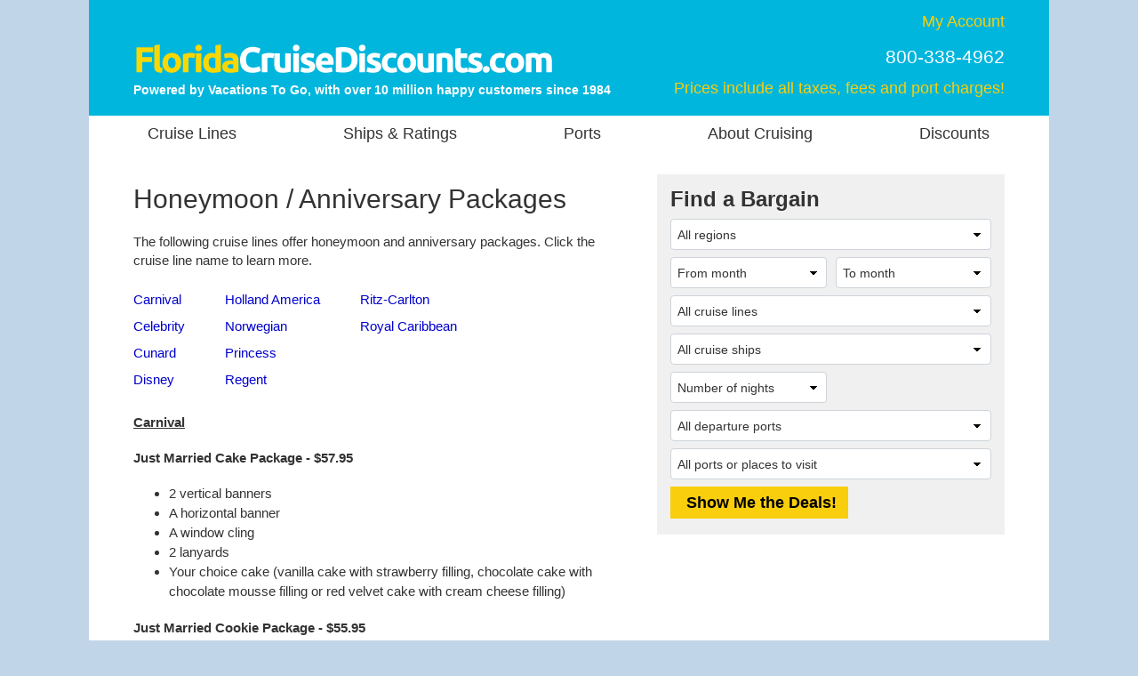

--- FILE ---
content_type: text/html;charset=UTF-8
request_url: https://www.floridacruisediscounts.com/cruise_info/honeymoon_packages.cfm
body_size: 13307
content:
<!-- Copyright (c) 2026 by VacationsToGo.com. All rights reserved. -->
<!DOCTYPE html>
<html lang="en">
<head>
<title>Florida Cruises: Honeymoon / Anniversary Packages</title>
<meta name="Description" content="Find helpful information about Florida cruises.">
<meta charset="utf-8">
<meta http-equiv="X-UA-Compatible" content="IE=edge">
<meta name="viewport" content="width=1080">
<meta name="format-detection" content="telephone=no"/>
<link rel="stylesheet" href="/lib/bootstrap/4.3.1/css/bootstrap.min.css">
<link rel="stylesheet" href="/lib/glyphicons/2.1/css/glyphicons.css">
<style type="text/css">
@media print {
  a[href]:after {
    content: none!important;
  }
}

html {
  width: 100%;
  height: 100%;
}

body {
  width: 100%;
  height: 100%;
  margin: 0px;
  padding: 0px;
  text-align: center;
  background-color: #c1d5e8;
  font-family: "Helvetica Neue", Roboto, Helvetica, Arial, sans-serif;
  font-size: 15px;
  color: #333!important;
}

img {
  border: 0px;
}


/* BEGIN: Match this to Bootstrap's anchor color! */
.anchor-color {
  color: MediumBlue;
}
/* END: Match this to Bootstrap's anchor color! */

a:link { color: MediumBlue; text-decoration: none; }
a:hover { color: MediumBlue; text-decoration: underline; }
a:visited { color: MediumBlue; text-decoration: none; }
a:visited:hover { color: MediumBlue; text-decoration: underline; }


.btn-vtg {
  border: 0px;
  line-height: 1em;
  font-weight: bold;
  font-size: 18px;
  padding-top: 0.5em;
  padding-right: 1em;
  padding-bottom: 0.5em;
  padding-left: 1em;
  border-radius: 0px;
}

.btn-vtg-yellow {
  color: #000;
  background-color: #f9ce0c;
}

.btn-vtg-red {
  color: #fff;
  background-color: #cc0000;
}

.btn-vtg-red:hover,
.btn-vtg-red:focus,
.btn-vtg-red:visited:hover {
  color: #fff!important;
  text-decoration: none;
}

.btn-vtg-green {
  color: #fff;
  background-color: #129D4A;
}

.btn-vtg-blue {
  color: #fff;
  background-color: #00adef;
}

.btn-vtg-green:hover,
.btn-vtg-green:focus,
.btn-vtg-green:visited:hover,
a.btn-vtg-green {
  color: #fff!important;
  text-decoration: none;
}

.btn-vtg-blue:hover,
.btn-vtg-blue:focus,
.btn-vtg-blue:visited:hover,
a.btn-vtg-blue {
  color: #fff!important;
  text-decoration: none;
}

.btn-vtg-orange {
  color: #fff;
  background-color: #fe8800;
}

.btn-vtg-orange:hover,
.btn-vtg-orange:focus,
.btn-vtg-orange:visited:hover {
  color: #fff!important;
  text-decoration: none;
}


.announcement {
  margin-top: 2em;
  margin-bottom: 2em;
}

a[href^="tel"]{
  color: inherit;
  text-decoration: none;
}

.inline-block,
.inline-column {
  display: inline-block;
  vertical-align: top;
}

.inline-block.column {
  text-align: left;
  line-height: 2em;
  white-space: nowrap;
}

.separation {
  margin-right: 3em;
}

form label {
  margin-bottom: 0em;
}

.label {
  white-space:nowrap;
}

.one-place {
  white-space: nowrap;
}


#carouselContainer { width: 400px; }
#slideshowCarousel { margin: 0.5em auto; }
.tab-pane { padding-top: 2em; }

form .paragraph-margin {
  margin-bottom: 1.25em!important;
}


/* ------------------------------------------------------------------ */
/* ----------------- BEGIN: Body-related containers ----------------- */

#bodyContainerBackground {
  width: 1080px;
  height: 100%;
  margin: 0px auto;
  position: relative;
  background-color: #e0e0e0;
}

#bodyContainer {
  width: inherit;
  position: absolute;
  top: 0px;
  left: 0px;
  margin: 0px;
  padding: 0px;
  background-color: #fff;
}

.body-section-container {
  width: 100%;
  clear: left;
  margin: 0px;
  padding: 0px;
}

#siteHeader {
  height: 130px;
  font-family: "Helvetica Neue", Roboto, Helvetica, Arial, sans-serif;
}

#siteMenu {
  width: 100%;
  height: 50px;
  padding-left: 6px;
  font-family: "Helvetica Neue", Roboto, Helvetica, Arial, sans-serif;
  font-size: 18px;
}

#siteFooter {
  padding-top: 30px;
  padding-bottom: 10px;
  background-color: #e0e0e0;
}

.body-content {
  text-align: left;
  padding: 16px 50px 36px 50px;
}

/* ------------------ END: Body-related containers ------------------ */
/* ------------------------------------------------------------------ */


/* ------------------------------------------------------------------ */
/* ------------------------- BEGIN: Header -------------------------- */

#siteHeader .left-block {
  position: relative;
  float: left;
  height: 100%;
  width: 500px;
  text-align: left;
  padding: 10px 10px 10px 50px;
  color: #fff;
  line-height: 1.428;
}

/* just resize logo for a site and don't touch .logo-cust! */

#siteHeader .left-block .logo-cust {
  position: absolute;
  bottom: 19px;
}

#siteHeader .right-block {
  position: relative;
  float: right;
  height: 100%;
  width: 450px;
  text-align: right;
  padding: 10px 50px 10px 10px;
  color: #fff;
}

#siteHeader .right-block .top-half {
  width: 100%;
  padding-top: 2px;
  font-size: 18px;
  line-height: 1.428;
  white-space: nowrap;
}

#siteHeader .right-block .top-half a:link { color: #f9ce0c; text-decoration: none; }
#siteHeader .right-block .top-half a:hover { color: #f9ce0c; text-decoration: underline; }
#siteHeader .right-block .top-half a:visited { color: #f9ce0c; text-decoration: none; }
#siteHeader .right-block .top-half a:visited:hover { color: #f9ce0c; text-decoration: underline; }

#siteHeader .right-block .top-half span {
  display: inline-block;
}

#siteHeader .powered-by-vtg {
  font-size: 14px;
  font-weight: bold;
  white-space: nowrap;
}

#siteHeader .right-block .pipe {
  font-size: 15px;
  font-weight: bold;
  padding-bottom: 2px;
  margin-left: 0.25em;
  margin-right: 0.25em;
}

#siteHeader .right-block .bottom-half {
  width: 100%;
  position: absolute;
  padding: 0px;
  right: 50px;
  bottom: 18px;
}

#siteHeader .right-block .phone-middle {
  font-size: 21px;
  line-height: 1.428;
  white-space: nowrap;
  padding-top: 12px!important;
}

#siteHeader .right-block .phone-top {
  font-size: 18px;
  white-space: nowrap;
  line-height: 1em;
}

#siteHeader .right-block .prices-include {
  color: #f9ce0c;
}

#siteHeader a[href^="tel"]{
  color: white!important;
  text-decoration: none;
}

#siteHeader .right-block .office-closed {
  font-size: 18px;
  line-height: 1em;
  padding-top: 12px!important;
}

#siteHeader .right-block .office-closed span {
  color: #fff!important;
}

/* -------------------------- END: Header --------------------------- */
/* ------------------------------------------------------------------ */


/* ------------------------------------------------------------------ */
/* ------------- BEGIN: Alternative to bootstrap-select ------------- */

select:-moz-focusring { 
  color: transparent!important;
  text-shadow: 0 0 0 #000!important;
}

select:focus::-ms-value {
  background-color: #cefdce!important;
}

.custom-select {
  /* START arrow in the select */
  background-image:
    linear-gradient(45deg, transparent 50%, black 60%),
    linear-gradient(135deg, black 40%, transparent 50%) !important;
  background-position:
    calc(100% - 15px) 15px,
    calc(100% - 10px) 15px,
    100% 0;
  background-size:
    5px 5px,
    5px 5px;
  background-repeat: no-repeat;
  -webkit-appearance: none;
  -moz-appearance: none;
  /* END arrow in the select */

  cursor: pointer; /* does not have pointer by default */
  color: #333; /* font color should NOT be black */
  padding-left: 7px;

  /* START size changes */
  font-size: 14px!important;
  line-height: 1.2em;
  /* END size changes */ 
}

/* red arrow on an invalid form field */
.custom-select.is-invalid {
  /* START arrow in the select */
  background-image:
    linear-gradient(45deg, transparent 50%, red 60%),
    linear-gradient(135deg, red 40%, transparent 50%) !important;
  background-position:
    calc(100% - 15px) 15px,
    calc(100% - 10px) 15px,
    100% 0;
  background-size:
    5px 5px,
    5px 5px;
  background-repeat: no-repeat;
  -webkit-appearance: none;
  -moz-appearance: none;
  /* END arrow in the select */
}

.custom-select:focus {
  color: #333;
  outline:0;
}

.custom-select option {
  color: #333;
}
.custom-select option:hover {
  background-color: #0066CB;
}

/* green highlight when something is selected, occupancy is different since default is 2 */
select[data-chosen]:not([data-chosen='0']):not([name='occ']) {
  color: #212529;
  background-color: #cefdce!important;
  border-color: #ced4da;
}
select[name='occ']:not([data-chosen='2']) {
  color: #212529;
  background-color: #cefdce!important;
  border-color: #ced4da;
}
select option:not([data-chosen='0']) {
  color: #000;
  background-color: #fff!important;
  border-color: #ced4da;
}

/* -------------- End: Alternative to bootstrap-select -------------- */
/* ------------------------------------------------------------------ */


/* ------------------------------------------------------------------ */
/* -------------------------- Begin: FAB  --------------------------- */

#fabBoxContainer {
  text-align: left;
  padding: 10px 1em;
  font-family: "Helvetica Neue", Roboto, Helvetica, Arial, sans-serif;
  background-color: #F0F0F0;
}

#fabTitle {
  color: #333;
  font-size: 24px;
  font-weight: bold;
  padding-top: -2 px;
  padding-left: 0px;
}

#fabMsgRegionID, #fabMsgMisc {
  display: none;
  color: red;
}

#fabShowMeTheDeals {
  width: 200px;
}

#fabCount { 
  display: none;
}

#fabMsgCount { 
  color: forestgreen;
  margin-right: 1em;
}

#fabMsgDepartures {
   margin-bottom: 6px;
}

/* Override the Bootstrap bottom margin */

#fabForm .form-group {
  margin-bottom: 8px;
}

/* This overrides
<option>
color */

#fabForm .dropdown-menu.open li a {
  color: #333;
}


#tabContainer .active >
a {
  color: #333!important;
}
#tabContainer .active >
a:hover {
  color: #333!important;
}

/* ---------------------------- END: FAB ---------------------------- */
/* ------------------------------------------------------------------ */


/* ------------------------------------------------------------------ */
/* -------------------------- BEGIN: Menu --------------------------- */

#siteMenu nav  {
  height: 40px;
  background-color: white;
  border: 0px;
  color: #333!important;
  font-family: Arial, Helvetica, sans-serif!important;
  font-size: 18px!important;
  padding: 0px;
}

#siteNav {
  height: inherit;
  line-height: 40px;
}

#siteNav li a {
  padding: 10px 15px;
}

#siteNav {
  width: 100%;
}

#siteMenu nav li a:hover {
  background-color: #e0e0e0;
  text-decoration: none;
}

#siteMenu a[href="#"] {
  cursor: default;
}

#siteMenu .dropdown-toggle {
  white-space: normal;
}

#siteMenu .dropdown-toggle:after {
  display: none;
}

#siteMenu .navbar-default .navbar-nav>li>a {
  color: #333;
}

#siteNav ul {
  position: absolute;
  white-space: nowrap;
  z-index: -1;
}

#siteNav >
li {
  margin-left: 10px;
  margin-right: 6px;
}

/* --------------------------- END: Menu ---------------------------- */
/* ------------------------------------------------------------------ */
/* ------------ BEGIN: Override Bootstrap's NAV settings ------------ */

.navbar-nav >
li, .navbar-nav {
  float: left!important;
}

nav li.dropdown:hover,
.dropdown.open {
  background-color: #dfdfdf;
}

nav li.dropdown .dropdown-menu {
  border-top: 0px;
  margin-top: 0px;
}

nav li.dropdown:hover .dropdown-menu {
  display: block;
  box-shadow: none;
  padding: 5px 0px 5px 0px!important;
  z-index: 1!important;
  border-top-left-radius: 0px;
}

nav .dropdown-menu,
nav .dropdown-menu >
li {
  background-color: #dfdfdf;
  font-size: 14px!important;
  line-height: 1.428!important;
}

nav .dropdown-menu >
li {
  padding: 0px!important;
}

nav .dropdown-menu >
li >
a {
  text-align: left!important;
  padding-top: 0.47em!important;
  padding-bottom: 0.47em!important;
  color: #333;
  width: 100%;
  display: block;
}

nav .dropdown-menu >
li >
a:hover {
  background-color: #333!important;
  color: white;
  width: 100%;
}

.bootstrap-select>.dropdown-toggle{
  color: #333;
}

.bootstrap-select>.dropdown-toggle::after {
    display: inline-block!important;
    margin-left: .255em!important;
    vertical-align: .255em!important;
    content: ""!important;
    border-top: .3em solid!important;
    border-right: .3em solid transparent!important;
    border-bottom: 0!important;
    border-left: .3em solid transparent!important;
}

/* ------------ END: Override Bootstrap's NAV settings ------------ */
/* ---------------------------------------------------------------- */


/* ------------------------------------------------------------------ */
/* ------------------------- BEGIN: Footer -------------------------- */
#siteFooter .callback {
  font-size:21px;
  font-weight: bold;
  margin-bottom:6px;
}

#siteFooter .office-hours {
  font-size: 15px;
  margin-bottom:6px;
}

#siteFooter .link-section {
  margin-top: 30px;
  font-size: 13px;
}

#siteFooter .separate {
  margin-right: 100px;
}

#siteFooter .copyright {
  margin-top: 2em;
  font-size: 12px;
}

#siteFooter .phone-footer {
 color: #FF0000;
}

#siteFooter a[href^="tel"]{
  color: #FF0000!important;
  text-decoration: none;
}

#siteFooter .link-section a:link { color: #333; text-decoration: none; }
#siteFooter .link-section a:hover { color: MediumBlue; text-decoration: underline; }
#siteFooter .link-section a:visited  { color: #333; text-decoration: none; }
#siteFooter .link-section a:hover { color: MediumBlue; text-decoration: underline; }

/* -------------------------- END: Footer --------------------------- */
/* ------------------------------------------------------------------ */


/* ------------------------------------------------------------------ */
/* -------------------------- BEGIN: Call Back ---------------------- */

.has-error {
  color: #B22222!important;  
}

#comment_msg,#fd_msg,#fd2_msg,#fd3_msg {
  color:#B22222;
}

/* ----------this is the same as myprofile.cfm lines per Troy-- */
#callback_hr {
  margin-top: 2em;
  margin-bottom: 1em;
  background-size: 4px;
  border-top: 4px solid #eee;
  border-color: #eee;
}

/* -------------------------- END: Call Back ----------------------- */
/* ----------------------------------------------------------------- */

/* ----------------------------------------------------------------- */
/* ----- BEGIN: classes for CMS to make it look like BootStrap ----- */

.vtg-thead-dark {
  color: #fff;
  background-color: #666;
}

/* ----------------------------------------------------------------- */
/* ------ END: classes for CMS to make it look like BootStrap ------ */

/* ------------------------------------------------------------------ */
/* ------------ BEGIN: Override Bootstrap's CSS settings ------------ */

h1 {
  color: #333;
  font-size: 30px;
  font-weight: normal;
  margin-top: 10px;
}

h2 {
  color: #333;
  font-size: 26px;
  font-weight: bold;
}

h3 {
  color: #333;
  font-size: 20px;
  font-weight: bold;
}

h4 {
  color: #333;
  font-size: 16px;
  font-weight: bold;
}

p {
  margin-top: 1.25em!important;
  margin-bottom: 1.25em!important;
  line-height: 1.428!important;
}

hr {
  margin-top: 0.25em;
  margin-bottom: 0.25em;
  line-height: 1.428;
  height: 1px;
}

button.btn-vtg-info {
  padding-left: 0px!important;
  padding-right: 0px!important;
}

.carousel-control {
  outline: 0;
  opacity: .9;
}

.carousel-control .glyphicon-chevron-left:before{  
  font-size: 40px;  
}

.carousel-control .glyphicon-chevron-right:before{  
  font-size: 40px;  
}

input.form-control {
  color: #333;
  font-size: 1em;
  padding: auto 0.75em;
  line-height: 1.2em;
}

.btn-link { color: MediumBlue; text-decoration: none; }
.btn-link:focus { color: MediumBlue; text-decoration: none; }
.btn-link:hover { color: MediumBlue; text-decoration: underline; }
.btn-link:visited { color: MediumBlue; text-decoration: none; }
.btn-link:visited:hover { color: MediumBlue; text-decoration: underline; }

/* above changes carousel's lef and right arrow so... */
a.carousel-control {
  color: white;
}

/* -------------- END: Override Bootstrap's settings -------------- */
/* ---------------------------------------------------------------- */


/* ------------------------------------------------------------------ */
/* ------------------------- BEGIN: Popover ------------------------- */

.popover {
  font-family: "Helvetica Neue", Roboto, Helvetica, Arial, sans-serif;
}

/* -------------------------- END: Popover -------------------------- */
/* ------------------------------------------------------------------ */

/* ------------------------------------------------------------------ */
/* ---------------------- BEGIN: Daily Special ---------------------- */

.daily-special-container {
  background-color: #fff;
  background-position: right bottom;
  background-repeat: no-repeat;
  height: 143px;
  width: 100%;
}

.daily-special-container table {
  margin-top: 50px;
}

.daily-special-container table tbody td {
  line-height: 1.428;
}

/* default Daily Special button to red */
.daily-special-container a[role="button"] {
  color: #fff;
  background-color: #ff0000;
}

.daily-special-container a[role="button"]:hover,
.daily-special-container a[role="button"]:focus,
.daily-special-container a[role="button"]:visited:hover {
  color: #fff!important;
  text-decoration: none;
}

.daily-special-banner {
  font-size: 28px;
  font-weight: bold;
  color: #022660;
}

/* ---------------------- BEGIN: Daily Special ---------------------- */
/* ------------------------------------------------------------------ */
@media screen and (max-width: 1079px) {
  .whole {
    width:1024px;
  }
  .home-whole {
    margin-left:22px;
    margin-right:22px;
  }
  a.MenuItemLink {
    font-size:14px;
  }
  a.MenuItemLinkOn {
    font-size:14px;
  }
  a.MenuItemLink {
    padding-left:0px;
  }
  a.MenuItemLinkOn {
    padding-left:0px;
  }
  #topnavlinks {
    width: 977px;
    margin-left:-53px;
  }
}
</style>
<style type="text/css">
#siteHeader {
  background-color: #00B6DD;
}

/* spacing b/t menus */
#siteNav >
li {
  margin-left: 45px;
  margin-right: 45px;
}

/* spacing footer links */
#siteFooter .separate {
  margin-right: 70px;
}

/* cruise line menu */
#siteNav >
li:first-child:hover >
ul { 
  min-width: 440px;
}

/* cruise line menu */
#siteNav >
li:first-child:hover >
ul li:nth-child(odd){
	float:left;
	width:50%;
}

/* cruise line menu */
#siteNav >
li:first-child:hover >
ul li:nth-child(even){
	float:right;
	width:50%;
}

/* about cruising */
#siteNav >
li:nth-last-child(2):hover >
ul { 
  min-width: 220px;
}

/* discount menu */
#siteNav >
li:last-child:hover >
ul { 
  min-width: 129px;
}

.daily-special-banner {
  color: #006d7f;
}

.daily-special-container {
  background-image: url(/images/dailyspecial/floridac-background.png);
}

/* orange */
.daily-special-container a[role="button"] {
  color: #fff;
  background-color: #fe8800;
}

.daily-special-container a[role="button"]:hover,
.daily-special-container a[role="button"]:focus,
.daily-special-container a[role="button"]:visited:hover {
  color: #fff!important;
  text-decoration: none;
}


.top-buffer { margin-top:20px; }

.tr_content {
	line-height: 25px;
}

[id^='extra_'] img {
	padding-top:10px;
	padding-bottom:10px;
}
</style>
<link rel="preconnect" href="https://assets.vacationstogo.com" crossorigin="" />
<link rel="preconnect" href="https://www.googleadservices.com" crossorigin="" />
<link rel="preconnect" href="https://google.com" crossorigin="" />
<link rel="preconnect" href="https://www.google.com" crossorigin="" />
<link rel="preconnect" href="https://bid.g.doubleclick.net" crossorigin="" />
<link rel="preconnect" href="https://googleads.g.doubleclick.net" crossorigin="" />
<script src="/lib/jquery/3.3.1/jquery.min.js"></script>
</head>
<body>
<div id="bodyContainerBackground">
<div id="bodyContainer">
<div id="siteHeader" class="body-section-container">
<span class="left-block">
<div class="logo-cust">
<a href="/">
<img src="/images/logo/floridac.png" alt="Florida Cruises" border="0">
</a>
<br/>
<span class="powered-by-vtg">Powered by Vacations To Go, with over 10 million happy customers since 1984</span>
</div>
</span>
<span class="right-block">
<div class="top-half">
<a href="/myprofile.cfm">My Account</a>
<br >
<span class="phone-middle">800-338-4962</span><br/>
<span class="prices-include" style="font-size: 18px; line-height: 1em; padding-top: 12px!important;">
Prices include all taxes, fees and port charges!
</span>
</div>
</span>
</div>
<div id="siteMenu" class="body-section-container">
<nav class="navbar navbar-expand-lg navbar-expand navbar-default">
<ul class="nav navbar-nav" id="siteNav">
<li class="dropdown" >
<a href="#" 
                      class="dropdown-toggle" 
                       
                      role="button">
Cruise Lines
</a>
<ul class="dropdown-menu" style=" width:100%;">
<li style="padding:0.5em;">
<a href="/cruise_lines/american_cruise_lines.cfm">
American Cruise Lines
</a>
</li>
<li style="padding:0.5em;">
<a href="/cruise_lines/norwegian_cruise_line.cfm">
Norwegian Cruise Line
</a>
</li>
<li style="padding:0.5em;">
<a href="/cruise_lines/azamara_cruises.cfm">
Azamara
</a>
</li>
<li style="padding:0.5em;">
<a href="/cruise_lines/oceania_cruises.cfm">
Oceania Cruises
</a>
</li>
<li style="padding:0.5em;">
<a href="/cruise_lines/carnival_cruises.cfm">
Carnival Cruise Line
</a>
</li>
<li style="padding:0.5em;">
<a href="/cruise_lines/princess_cruises.cfm">
Princess Cruises
</a>
</li>
<li style="padding:0.5em;">
<a href="/cruise_lines/celebrity_cruises.cfm">
Celebrity Cruises
</a>
</li>
<li style="padding:0.5em;">
<a href="/cruise_lines/regent_cruises.cfm">
Regent Seven Seas Cruises
</a>
</li>
<li style="padding:0.5em;">
<a href="/cruise_lines/crystal_cruises.cfm">
Crystal Cruises
</a>
</li>
<li style="padding:0.5em;">
<a href="/cruise_lines/ritz_carlton_yacht_collection.cfm">
Ritz-Carlton Yacht Collection
</a>
</li>
<li style="padding:0.5em;">
<a href="/cruise_lines/cunard_cruises.cfm">
Cunard Line
</a>
</li>
<li style="padding:0.5em;">
<a href="/cruise_lines/royal_caribbean_cruises.cfm">
Royal Caribbean International
</a>
</li>
<li style="padding:0.5em;">
<a href="/cruise_lines/disney_cruise_line.cfm">
Disney Cruise Line
</a>
</li>
<li style="padding:0.5em;">
<a href="/cruise_lines/seabourn_cruises.cfm">
Seabourn
</a>
</li>
<li style="padding:0.5em;">
<a href="/cruise_lines/emerald_cruises.cfm">
Emerald Cruises & Tours
</a>
</li>
<li style="padding:0.5em;">
<a href="/cruise_lines/seadream_yacht_club.cfm">
SeaDream Yacht Club
</a>
</li>
<li style="padding:0.5em;">
<a href="/cruise_lines/explora_journeys.cfm">
Explora Journeys
</a>
</li>
<li style="padding:0.5em;">
<a href="/cruise_lines/silversea_cruises.cfm">
Silversea Cruises
</a>
</li>
<li style="padding:0.5em;">
<a href="/cruise_lines/holland_america_cruises.cfm">
Holland America Line
</a>
</li>
<li style="padding:0.5em;">
<a href="/cruise_lines/viking_cruises.cfm">
Viking
</a>
</li>
<li style="padding:0.5em;">
<a href="/cruise_lines/margaritaville_at_sea.cfm">
Margaritaville at Sea
</a>
</li>
<li style="padding:0.5em;">
<a href="/cruise_lines/virgin_voyages.cfm">
Virgin Voyages
</a>
</li>
<li style="padding:0.5em;">
<a href="/cruise_lines/msc_cruises.cfm">
MSC Cruises
</a>
</li>
<li style="padding:0.5em;">
<a href="/cruise_lines.cfm">
<b>See all cruise lines</b>
</a>
</li>
</ul>
</li>
<li >
<a href="/cruise_ships.cfm">
Ships &amp; Ratings
</a>
</li>
<li >
<a href="/cruise_port/florida_ports.cfm">
Ports
</a>
</li>
<li class="dropdown" >
<a href="#" 
                      class="dropdown-toggle" 
                       
                      role="button">
About Cruising
</a>
<ul class="dropdown-menu" style=" width:100%;">
<li style="padding:0.5em;">
<a href="/cruise_info/age_requirements.cfm">
Age Requirements
</a>
</li>
<li style="padding:0.5em;">
<a href="/cruise_info/airline_reservations.cfm">
Air Reservations
</a>
</li>
<li style="padding:0.5em;">
<a href="/testimonials.cfm">
Cruise Line Testimonials
</a>
</li>
<li style="padding:0.5em;">
<a href="/cruise_info/meet_our_customers.cfm">
Customers Love Us
</a>
</li>
<li style="padding:0.5em;">
<a href="/cruise_info/cruise_dining.cfm">
Dining
</a>
</li>
<li style="padding:0.5em;">
<a href="/cruise_info/directions.cfm">
Directions to Cruise Terminals
</a>
</li>
<li style="padding:0.5em;">
<a href="/cruise_info/cruise_dress_code.cfm">
Dress Codes
</a>
</li>
<li style="padding:0.5em;">
<a href="/family_cruises.cfm">
Family Cruises
</a>
</li>
<li style="padding:0.5em;">
<a href="/cruise_info/first_time_cruisers.cfm">
First-Time Cruisers
</a>
</li>
<li style="padding:0.5em;">
<a href="/group_cruises.cfm">
Group Cruises
</a>
</li>
<li style="padding:0.5em;">
<a href="/cruise_info/honeymoon_packages.cfm">
Honeymoon & Anniversary
</a>
</li>
<li style="padding:0.5em;">
<a href="/cruise_info/passport_requirements.cfm">
Passports
</a>
</li>
<li style="padding:0.5em;">
<a href="/cruise_info/cruise_payments_and_refunds.cfm">
Payments & Refunds
</a>
</li>
<li style="padding:0.5em;">
<a href="/smoking_policies.cfm">
Smoking Policies
</a>
</li>
<li style="padding:0.5em;">
<a href="/cruise_info/tipping_on_a_cruise.cfm">
Tipping on a Cruise
</a>
</li>
<li style="padding:0.5em;">
<a href="/cruise_info/cruise_insurance.cfm">
Travel Insurance
</a>
</li>
<li style="padding:0.5em;">
<a href="/cruise_info/packing_for_a_cruise.cfm">
What to Pack
</a>
</li>
</ul>
</li>
<li class="dropdown" >
<a href="#" 
                      class="dropdown-toggle" 
                       
                      role="button">
Discounts
</a>
<ul class="dropdown-menu" style=" width:100%;">
<li style="padding:0.5em;">
<a href="/ticker.cfm?r=0&jpw=101">
Age 55+
</a>
</li>
<li style="padding:0.5em;">
<a href="/ticker.cfm?r=0&jpw=115">
EMTs
</a>
</li>
<li style="padding:0.5em;">
<a href="/ticker.cfm?r=0&jpw=113">
Firefighters
</a>
</li>
<li style="padding:0.5em;">
<a href="/interline_rates_search.cfm">
Interline
</a>
</li>
<li style="padding:0.5em;">
<a href="/military_discounts_search.cfm">
Military
</a>
</li>
<li style="padding:0.5em;">
<a href="/ticker.cfm?r=0&jpw=102">
Past Guests
</a>
</li>
<li style="padding:0.5em;">
<a href="/ticker.cfm?r=0&jpw=114">
Police
</a>
</li>
<li style="padding:0.5em;">
<a href="/ticker.cfm?r=0&jpw=107">
Singles
</a>
</li>
<li style="padding:0.5em;">
<a href="/ticker.cfm?r=0&jpw=110">
Teacher
</a>
</li>
</ul>
</li>
</ul>
</nav>
</div>



  

  <div class="body-section-container body-content">
    <div class="row">

      <div class="col-7">
        
        <h1>
	Honeymoon / Anniversary Packages</h1>
<p>
	The following cruise lines offer honeymoon and anniversary packages. Click the cruise line name to learn more.</p>
<span class="inline-block column separation"><a href="#Carnival">Carnival</a><br/><a href="#Celebrity">Celebrity</a><br/><a href="#Cunard">Cunard</a><br/><a href="#Disney">Disney</a><br/></span><span class="inline-block column separation"><a href="#Holland America">Holland America</a><br/><a href="#Norwegian">Norwegian</a><br/><a href="#Princess">Princess</a><br/><a href="#Regent">Regent</a><br/></span><span class="inline-block column"><a href="#Ritz-Carlton">Ritz-Carlton</a><br/><a href="#Royal Caribbean">Royal Caribbean</a><br/></span>

      <a name="Carnival"></a>

      <div>
       
        <br/>
        <b><u>Carnival</u></b>
      <p>
	<b>Just Married Cake Package - $57.95</b></p>
<ul>
	<li>
		2 vertical banners</li>
	<li>
		A horizontal banner</li>
	<li>
		A window cling</li>
	<li>
		2 lanyards</li>
	<li>
		Your choice cake (vanilla cake with strawberry filling, chocolate cake with chocolate mousse filling or red velvet cake with cream cheese filling)</li>
</ul>
<p>
	<b>Just Married Cookie Package - $55.95</b></p>
<ul>
	<li>
		2 vertical banners</li>
	<li>
		A horizontal banner</li>
	<li>
		A window cling</li>
	<li>
		2 lanyards</li>
	<li>
		Your choice of 4 cookies</li>
</ul>
<p>
	<b>Happy Anniversary Wine Package - $81.95</b></p>
<ul>
	<li>
		Two Carnival etched wine glasses</li>
	<li>
		One bottle of house red or white wine</li>
</ul>
<p>
	<b>Happy Anniversary Champagne Package - $65.95</b></p>
<ul>
	<li>
		Two Carnival etched champagne flutes</li>
	<li>
		One bottle of champagne</li>
</ul>

      </div>

      

      <a name="Celebrity"></a>

      <div>
       
        <br/>
        <b><u>Celebrity</u></b>
      <p>
	<span style="font-weight: bold;">The Classic Package - $99</span></p>
<ul>
	<li>
		Bottle of La Crema Pinot Noir</li>
	<li>
		12 Chocolate-dipped strawberries for the couple</li>
</ul>
<p>
	<span style="font-weight: bold;">The Premium Package - $349</span></p>
<ul>
	<li>
		A mimosa breakfast in bed for two</li>
	<li>
		An exquisite dining experience in one of the specialty dining rooms</li>
	<li>
		A personalized cake (choose from 5 different cakes)</li>
	<li>
		12 Chocolate-dipped strawberries for the couple</li>
	<li>
		Bottle of Dom Perignon Champagne</li>
</ul>
<p>
	* Packages not available on Galapagos sailings.</p>

      </div>

      

      <a name="Cunard"></a>

      <div>
       
        <br/>
        <b><u>Cunard</u></b>
      <p>
	<span style="font-weight: bold;">Celebration Package - $415</span></p>
<ul>
	<li>
		Bottle of Laurent Perrier Cuvee Brut NV Champagne</li>
	<li>
		An arrangement of fresh flowers</li>
	<li>
		Box of Pink Marc de Champagne truffles</li>
	<li>
		Pair of luxurious Cunard bathrobes and slippers (yours to keep)</li>
	<li>
		Breakfast in bed for two with half-bottle of Laurent Perrier Cuvee NV champagne</li>
	<li>
		Formal portrait photograph (8x8 or 6x10)</li>
</ul>
<p>
	<span style="font-weight: bold;">Luxury Celebration Package - $550</span></p>
<ul>
	<li>
		Bottle of Laurent Perrier Cuvee Brut NV Champagne</li>
	<li>
		An arrangement of fresh flowers</li>
	<li>
		Box of Pink Marc de Champagne truffles</li>
	<li>
		Dinner for two at Steakhouse at the Verandah (Sir Sameul&#39;s Steakhouse &amp; Grill or Aji Wa on Queen Anne)</li>
	<li>
		Pair of luxurious Cunard bathrobes and slippers (yours to keep)</li>
	<li>
		Breakfast in bed for two with half-bottle of Laurent Perrier Cuvee NV champagne</li>
	<li>
		Formal portrait photograph (8x8 or 6x10)</li>
	<li>
		Pair of souvenir champagne glasses</li>
</ul>
      </div>

      

      <a name="Disney"></a>

      <div>
       
        <br/>
        <b><u>Disney</u></b>
      <p>
	<b>Luxury at Sea for Two Romance Package - $140</b></p>
<ul>
	<li>
		Two Disney Cruise Line&reg; robes</li>
	<li>
		A bottle of savory Bottega Spumante*</li>
	<li>
		Decadent chocolate delights</li>
	<li>
		A beautiful red rose</li>
</ul>
*Alcohol will only be delivered if an adult 21 years of age or older with photo ID is present to sign for the delivery. For ships departing from a Texas port, alcohol will only be delivered once the ship is at sea. An 18% service charge will be automatically added to all beverage purchases.<br />
<br />
<p>
	<b>Luxury at Sea for Two Romance Package (Non-Alcoholic) - $125</b></p>
<ul>
	<li>
		Two Disney Cruise Line&reg; robes</li>
	<li>
		A bottle of flavorful sparkling cider</li>
	<li>
		Decadent chocolate delights</li>
	<li>
		A beautiful red rose</li>
</ul>
      </div>

      

      <a name="Holland America"></a>

      <div>
       
        <br/>
        <b><u>Holland America</u></b>
      <p>
	<span style="font-weight: bold;">Couples Packages</span><br />
	<span style="font-weight: bold;">Happy Anniversary* - $42.95</span></p>
<ul>
	<li>
		Flowers</li>
	<li>
		Balloons</li>
	<li>
		$15 photo credit to commemorate the special event</li>
</ul>
<p>
	<span style="font-weight: bold;">&quot;Just for Us&quot;* - $609.81</span></p>
<ul>
	<li>
		A dozen roses</li>
	<li>
		A bottle of sparkling wine</li>
	<li>
		2 bathrobes</li>
	<li>
		One afternoon tea in your stateroom</li>
	<li>
		Dessert and champagne served one evening in your stateroom</li>
	<li>
		Guaranteed table for two in the dining room</li>
	<li>
		Two 25 minute aromatherapy massages</li>
	<li>
		Dinner for two at the Pinnacle Grill, and a 6x9 or 5x7 photo to commemorate the special event.</li>
</ul>
<p>
	<span style="font-weight: bold;">Let&#39;s Celebrate!* - $257.60</span></p>
<ul>
	<li>
		Flowers</li>
	<li>
		1 bottle of sparkling wine</li>
	<li>
		Dinner for two at the Pinnacle Grill, and a 6x9 or 5x7 photo to commemorate the special event.</li>
</ul>
<p>
	*Flowers and some packages may not be available to order within 3 days of sailing.&nbsp;</p>

      </div>

      

      <a name="Norwegian"></a>

      <div>
       
        <br/>
        <b><u>Norwegian</u></b>
      <p>
	<strong>Honeymoon / Anniversary Package - $179 per stateroom</strong></p>
<ul>
	<li>
		Sparkling wine and strawberries in your stateroom on embarkation day</li>
	<li>
		Canap&eacute;s delivered to your stateroom one evening</li>
	<li>
		Classic dozen red roses</li>
	<li>
		A keepsake photograph</li>
	<li>
		Romantic dinner for two in Le Bistro</li>
</ul>
<p>
	<strong>Deluxe Honeymoon / Anniversary Package - $299 per stateroom</strong></p>
<ul>
	<li>
		Sparkling wine and chocolate-covered strawberries in your stateroom on embarkation day</li>
	<li>
		Canap&eacute;s delivered to your stateroom one evening</li>
	<li>
		Classic dozen red roses</li>
	<li>
		A keepsake photograph</li>
	<li>
		Romantic dinner for two in Le Bistro</li>
	<li>
		Breakfast in bed on one day of your choice</li>
	<li>
		Two 25-minute Mandara Spa&reg; half-body Swedish Massages</li>
</ul>
<p>
	<strong>Romance Package - $169 per stateroom</strong></p>
<ul>
	<li>
		Sparkling wine and chocolate-covered strawberries in your stateroom on embarkation day</li>
	<li>
		Canap&eacute;s delivered to your stateroom one evening</li>
	<li>
		Classic dozen red roses</li>
	<li>
		A keepsake photograph</li>
	<li>
		Romantic Dinner for two in La Cucina</li>
	<li>
		Tea service in your stateroom on the afternoon of your choice</li>
</ul>
<p>
	<strong>Deluxe Romance Package - $299 per stateroom</strong></p>
<ul>
	<li>
		Sparkling wine and chocolate-covered strawberries in your stateroom on embarkation day</li>
	<li>
		Canap&eacute;s delivered to your stateroom one evening</li>
	<li>
		Classic dozen red roses</li>
	<li>
		Two 25-minute Mandara Spa&reg; half-body Swedish Massages</li>
	<li>
		Tea service in your stateroom on the afternoon of your choice</li>
	<li>
		Breakfast in bed on one day of your choice</li>
	<li>
		A beautiful keepsake formal portrait</li>
	<li>
		Romantic dinner for two in Le Bistro</li>
</ul>
<p>
	<strong>Ultimate Romance Package - $429 per stateroom</strong></p>
<ul>
	<li>
		Sparkling wine and chocolate-covered strawberries in your stateroom upon embarkation</li>
	<li>
		Canap&eacute;s delivered to your stateroom one evening</li>
	<li>
		Classic Dozen Red Roses</li>
	<li>
		Breakfast in bed on two days of your choice</li>
	<li>
		Romantic dinner for two in Cagney&rsquo;s with a complimentary bottle of red or white wine</li>
	<li>
		Two 25-minute half-body Swedish Massages</li>
	<li>
		Tea service in your stateroom on the afternoon of your choice</li>
	<li>
		Romantic dinner for two in Bistro with a complimentary bottle of red or white wine</li>
</ul>
<p>
	Two 8x10 Professional Portraits&nbsp;</p>

      </div>

      

      <a name="Princess"></a>

      <div>
       
        <br/>
        <b><u>Princess</u></b>
      <p>
	<b>Honeymoon Package - $359 per couple</b><br />
	This package includes:</p>
<ul>
	<li>
		Bottle of Dom Perignon champagne</li>
	<li>
		Chocolate-dipped strawberries</li>
	<li>
		(2) Princess cruises premium champagne glasses</li>
	<li>
		Couple&#39;s day pass to the Thermal Suite</li>
	<li>
		Deluxe balcony breafast for two</li>
</ul>
<p>
	<b>Upgraded Honeymoon Package- $599 per couple</b></p>
<p>
	This package includes:</p>
<ul>
	<li>
		Bottle of Dom Perignon champagne</li>
	<li>
		Chocolate-dipped strawberries</li>
	<li>
		(2) Princess cruises premium champagne glasses</li>
	<li>
		Couple&#39;s day pass to the Thermal Suite</li>
	<li>
		Deluxe balcony breafast for two</li>
	<li>
		Couple&#39;s massage in the Lotus Spa</li>
</ul>
      </div>

      

      <a name="Regent"></a>

      <div>
       
        <br/>
        <b><u>Regent</u></b>
      <p>
	<span style="font-weight: bold;">Honeymoon Package - $500</span></p>
<ul>
	<li>
		Congratulations letter from the Captain</li>
	<li>
		Veuve Clicquot champagne with caviar and condiments</li>
	<li>
		In-suite canap&eacute;s (served every afternoon)</li>
	<li>
		One 8&quot; x 10&quot; photograph</li>
	<li>
		Upgraded flower arrangement</li>
	<li>
		Miniature wedding cake</li>
	<li>
		Box of Leonidas chocolates</li>
</ul>
<p>
	<span style="font-weight: bold;">Anniversary Package - $250</span></p>
<ul>
	<li>
		Congratulations letter from the Captain</li>
	<li>
		Rose petal turndown service</li>
	<li>
		Veuve Clicquot champagne</li>
	<li>
		One 8&quot; x 10&quot; photograph</li>
	<li>
		Anniversary cake</li>
	<li>
		Box of Leonidas chocolates&nbsp;</li>
</ul>

      </div>

      

      <a name="Ritz-Carlton"></a>

      <div>
       
        <br/>
        <b><u>Ritz-Carlton</u></b>
      <p>
<strong>Honeymoon / Anniversary Celebration - $950 per couple</strong><br />
Package includes:<br />
<ul>
	<li>
		Congratulations letter from the captain</li>
	<li>
		Chilled bottle of Moet &amp; Chandon</li>
	<li>
		Grand Vintage in-suite upon arrival</li>
	<li>
		In-suite champagne breakfast for two</li>
	<li>
		Floral bouquet</li>
	<li>
		Turndown amenities each evening</li>
	<li>
		Couples massage at The Ritz-Carlton Sa onboard</li>
	<li>
		Choice of Epicurean Experience from The Shore Collection</li>
</ul>

      </div>

      

      <a name="Royal Caribbean"></a>

      <div>
       
        <br/>
        <b><u>Royal Caribbean</u></b>
      <p>
	<strong>Luxury Anniversary Package - $179.99 USD</strong><br />
	Celebrate your love with an unforgettable selection of special amenities to mark the occasion! This package includes</p>
<ul>
	<li>
		A Magnetic Door Sign</li>
	<li>
		A Mirror Cling</li>
	<li>
		Wire Photo Cable with Clips</li>
	<li>
		2 Hanging Ceiling Decorations</li>
	<li>
		1 5x7 Photo Frame</li>
	<li>
		A Bottle of Moet &amp; Chandon Champagne</li>
	<li>
		A Plate of 9 Chocolate Covered Strawberries</li>
</ul>
<p>
	<strong>Romance Package - $44.99 USD</strong><br />
	This package includes:</p>
<ul>
	<li>
		A Bottle of Your Choice of Sparkling Wine</li>
	<li>
		A Plate of Chocolate-Dipped Strawberries</li>
</ul>
<p>
	<strong>Anniversary Stateroom Decor - $59.99 USD</strong><br />
	Cherish every year together with the perfect decorations to mark the occasion! This package includes:</p>
<ul>
	<li>
		1 Magnetic Door Sign</li>
	<li>
		1 Mirror Cling</li>
	<li>
		1 Wire Photo Cable with Clips</li>
	<li>
		2 Hanging Ceiling Decorations</li>
	<li>
		1 Photo Frame</li>
</ul>
<p>
	<strong>Just Married Stateroom Decor - $59.99 USD</strong><br />
	Make your honeymoon celebration even more special with romantic stateroom decor! This package includes:</p>
<ul>
	<li>
		1 Magnetic Door Sign</li>
	<li>
		1 Mirror Cling</li>
	<li>
		1 Wire Photo Cable with Clips</li>
	<li>
		2 Hanging Ceiling Decorations</li>
	<li>
		1 Photo Frame</li>
</ul>

      </div>

      
      </div>  


      <div class="col-5">
        
        <div id="fabBoxContainer">
<form id="fabForm" action="/ticker.cfm" method="GET" class="form-horizontal" style="padding-bottom:0px;">
<div class="form-group" style="margin-bottom:4px;">
<div id="fabTitle" class="col-12">
Find a Bargain
</div>
</div>
<div class="form-row" id="fabRegionDiv">
<div class="col-12 form-group">
<select name="r" 
              id="RegionID" 
              class="form-control custom-select"  ><option value="0" selected>All regions</option></select>
<div id="fabMsgRegionID">
Please choose a vacation type.
</div>
</div>
</div>
<div class="form-row">
<div class="col-6 form-group">
<select name="sm" 
            id="SMonth" 
            class="form-control custom-select"  ><option value="0" selected>From month</option></select>
</div>
<div class="col-6 form-group">
<select name="tm" 
            id="TMonth" 
            class="form-control custom-select"  ><option value="0" selected>To month</option></select>
</div>
</div>
<div class="form-row">
<div class="col-12 form-group">
<select name="l" 
              id="LineID" 
              class="form-control custom-select"  ><option value="0" selected>All cruise lines</option></select>
</div>
</div>
<div class="form-row">
<div class="col-12 form-group">
<select name="s" 
              id="ShipID" 
              class="form-control custom-select"  ><option value="0" selected>All cruise ships</option></select>
</div>
</div>
<div class="form-row">
<div class="col-6 form-group">
<select name="n" 
              id="Length" 
              class="form-control custom-select"  ><option value="0" selected>Number of nights</option></select>
</div>
</div>
<div class="form-row">
<div class="col-12 form-group">
<select name="d" 
              id="DPortID" 
              class="form-control custom-select"  ><option value="0" selected>All departure ports</option></select>
</div>
</div>
<div class="form-row">
<div class="col-12 form-group">
<select name="v" 
              id="VPortID" 
              class="form-control custom-select"  ><option value="0" selected>All ports or places to visit</option></select>
</div>
</div>
<div class="form-row">
<div class="col-12 form-group fabContainerShowMeTheDeals">
<input id="fabShowMeTheDeals" type="submit" value="Show Me the Deals!" class="btn btn-vtg btn-vtg-yellow"  />
</div>
</div>
<div id="fabMsgMisc"></div>
<div class="form-group" id="fabMsgDepartures" style="display:none;">
<span style="color: #FF0000;">The date range used is invalid. Please change the date range and try again.</span>
</div>
</form>
</div>
      </div>  

    </div>  
  </div>  



  

  <div id="siteFooter" class="body-section-container">
<div class="callback">
Call us at
<span class="phone-footer">800-338-4962</span>
or inquire about a vacation
<a href="/callback.cfm">here</a>.
</div>
<div class="office-hours">
Open Mon-Fri 7am to 11pm, Sat 8am to 8pm, Sun 8am to 10pm, U.S. Central Time
</div>
<div class="office-hours" style="color:green;">
Our office is open now.
</div>
<div class="link-section">
<div align="center">
<span class="inline-block separate" style="text-align:left;">
<b>Destinations For Cruises From Florida</b>
<br/>
<a href="https://www.cruisebahamas.com/">Bahamas</a><br/>
<a href="https://www.caribbeancruisediscounts.com/">Caribbean</a><br/>
<a href="https://www.mexicocruises.com/">Mexico</a><br/>
<a href="https://www.panamacanalcruise.com/">Panama Canal</a><br/>
</span>
<span class="inline-block separate" style="text-align:left;">
<b>Departure Ports</b>
<br/>
<a href="https://www.fortlauderdalecruises.com/">Fort Lauderdale</a><br/>
<a href="https://www.jacksonvillecruisediscounts.com/">Jacksonville</a><br/>
<a href="https://www.miamicruise.com/">Miami</a><br/>
<a href="https://www.portcanaveralcruises.com/">Port Canaveral</a><br/>
<a href="https://www.tampacruises.com/">Tampa</a><br/>
</span>
<span class="inline-block separate" style="text-align:left;">
<b>Other Vacations</b>
<br/>
<a href="https://www.vacationstogo.com/">All Oceangoing Cruises</a><br/>
<a href="https://www.tourvacationstogo.com/">Escorted Tours</a><br/>
<a href="https://www.rivercruise.com/">River Cruises</a><br/>
<a href="https://www.resortvacationstogo.com/">Hotels &amp; Resorts</a><br/>
<a href="https://www.africasafari.com/">Africa Safaris</a><br/>
</span>
<span class="inline-block" style="text-align:left;">
<b>Site Info</b>
<br/>
<a href="/about.cfm">About Us</a><br/>
<a href="/contact_us.cfm">Contact Us</a><br/>
<a href="/privacy_policy.cfm">Privacy Policy</a><br/>
<a href="/site_map.cfm">Site Map</a><br/>
<a href="/terms_and_conditions.cfm">Terms &amp; Conditions</a><br/>
</span>
</div>
</div>
<div class="copyright">
Copyright &copy; 2026 by Vacations To Go. All rights reserved.<!--2072920-50-->
</div>
</div>
</div>
</div>
<script src="/lib/popper/1.15.0/popper.min.js"></script>
<script src="/lib/bootstrap/4.3.1/js/bootstrap.min.js"></script>
<script src="/js/fab/floridac.js?ver=2026-01-21"></script>
<script src="/js/fab.js"></script>
<script type="text/javascript">
$( document ).ready( function() {
    findBargain();
  });
</script>
<!-- Global site tag (gtag.js) - Google Ads: 1072669009 -->
<script async src="https://www.googletagmanager.com/gtag/js?id=AW-1072669009"></script>
<script>
window.dataLayer = window.dataLayer || [];
  function gtag(){dataLayer.push(arguments);}
  gtag('js', new Date());

  gtag('config', 'AW-1072669009', {
   'cookie_expires': 0,
   'cookie_flags': 'SameSite=None;Secure'
});
</script>
<script>(function(w,d,t,r,u){var f,n,i;w[u]=w[u]||[],f=function(){var o={ti:"4057686"};o.q=w[u],w[u]=new UET(o),w[u].push("pageLoad")},n=d.createElement(t),n.src=r,n.async=1,n.onload=n.onreadystatechange=function(){var s=this.readyState;s&&s!=="loaded"&&s!=="complete"||(f(),n.onload=n.onreadystatechange=null)},i=d.getElementsByTagName(t)[0],i.parentNode.insertBefore(n,i)})(window,document,"script","//bat.bing.com/bat.js","uetq");</script>
<noscript><img src="//bat.bing.com/action/0?ti=4057686&Ver=2" height="0" width="0" style="display:none; visibility: hidden;" /></noscript>
<script>
function getBingCookie(cname) {
  var name = cname + "=";
  var ca = document.cookie.split(';');
  for(var i = 0; i
< ca.length; i++) {
    var c = ca[i];
    while (c.charAt(0) == ' ') {
      c = c.substring(1);
    }
    if (c.indexOf(name) == 0) {
      return c.substring(name.length, c.length);
    }
  }
  return "";
}

function overwriteBingCookie(cname) {
  var cvalue = getBingCookie(cname);
  if(cname){
    var expires = "expires=Session";
    document.cookie = cname + "=" + cvalue + ";" + "domain=.floridacruisediscounts.com;" + expires + ";SameSite=None;Secure" + ";path=/";
  }
}

overwriteBingCookie('_uetmsclkid');
setTimeout(overwriteBingCookie, 1000, '_uetsid');
setTimeout(overwriteBingCookie, 1000, '_uetvid');
</script>
</body>
</html> 

--- FILE ---
content_type: application/javascript
request_url: https://www.floridacruisediscounts.com/js/fab/floridac.js?ver=2026-01-21
body_size: 9503
content:
var _FAB_={"VPORTS":{"COLUMNS":["VPORTID","VPORTNAME"],"DATA":[[670,"Abu Dhabi, United Arab Emirates"],[4,"Acapulco, Mexico"],[669,"Adelaide, Australia"],[1795,"Airlie Beach, Australia"],[483,"Ajaccio, Corsica, France"],[556,"Akureyri, Iceland"],[451,"Alesund, Norway"],[268,"Alicante, Spain"],[700,"Amalfi, Italy"],[2271,"Amber Cove, Dominican Republic"],[622,"Amelia Island, FL"],[7,"Amsterdam, Holland"],[1790,"Anchorage (Any Port), AK"],[1090,"Anchorage (Whittier), AK"],[1346,"Antarctic Peninsula"],[9,"Antigua"],[538,"Apia, Samoa"],[1638,"Argentina (Any Port)"],[456,"Arrecife, Lanzarote, Canary Islands"],[11,"Aruba"],[354,"Astoria, OR"],[12,"Athens (Piraeus), Greece"],[13,"Auckland, New Zealand"],[3698,"Australia (Any Port)"],[14,"Azores, Portuguese Territory"],[3725,"Bahamas (Any Port)"],[19,"Bali, Indonesia"],[22,"Barbados"],[23,"Barcelona, Spain"],[436,"Bari, Italy"],[953,"Bay of Islands, New Zealand"],[1508,"Bayonne, NJ"],[915,"Belem, Brazil"],[322,"Belfast, Northern Ireland"],[27,"Belize City, Belize"],[1891,"Benoa, Bali, Indonesia"],[271,"Bequia, Grenadines"],[28,"Bergen, Norway"],[1009,"Berlin, Germany"],[3694,"Bermuda (Any Port)"],[494,"Bilbao, Spain"],[948,"Bimini, Bahamas"],[395,"Bodrum, Turkey"],[32,"Bonaire"],[33,"Bora Bora, Society Islands"],[34,"Bordeaux, France"],[35,"Boston, MA"],[1639,"Brazil (Any Port)"],[37,"Brisbane, Australia"],[666,"Broome, Australia"],[38,"Buenos Aires, Argentina"],[829,"Burnie, Tasmania, Australia"],[194,"Busan, South Korea"],[1002,"Buzios, Brazil"],[3723,"Cabo Rojo, Dominican Republic"],[39,"Cabo San Lucas, Mexico"],[40,"Cadiz, Spain"],[503,"Cagliari, Sardinia, Italy"],[382,"Cairns, Australia"],[42,"Cairo / Giza (Alexandria), Egypt"],[1489,"California (Any Port)"],[3695,"Canada (Any Port)"],[43,"Canary Islands (Any Port), Spanish Territory"],[403,"Cannes, France"],[1054,"Cape Horn"],[46,"Cape Town, South Africa"],[3727,"Cape Verde (Any Port)"],[49,"Cartagena, Colombia"],[1025,"Cartagena, Spain"],[50,"Casablanca, Morocco"],[1201,"Castaway Cay, Bahamas"],[275,"Catalina Island, CA"],[387,"Catania, Sicily, Italy"],[3709,"Celebration Key, Bahamas"],[329,"Charleston, SC"],[51,"Charlottetown, PE, Canada"],[2327,"Chilean Fjords"],[1568,"China (Any Port)"],[848,"Christchurch (Lyttelton), New Zealand"],[369,"Cochin, India"],[276,"CocoCay, Bahamas"],[345,"College Fjord, AK"],[3276,"Colombia (Any Port)"],[57,"Colombo, Sri Lanka"],[590,"Colon, Panama"],[59,"Copenhagen, Denmark"],[60,"Corfu, Greece"],[600,"Cork (Cobh), Ireland"],[3728,"Corsica (Any Port)"],[417,"Costa Maya, Mexico"],[931,"Costa Rica (Any Port)"],[278,"Cozumel, Mexico"],[2042,"Crete (Any Port)"],[1810,"Crete (Chania), Greece"],[1640,"Croatia (Any Port)"],[64,"Curacao"],[537,"Da Nang, Vietnam"],[66,"Dakar, Senegal"],[371,"Darwin, Australia"],[1816,"Doha, Qatar"],[71,"Dominica"],[72,"Dominican Republic"],[130,"Dover, England"],[2329,"Drake Passage"],[1854,"Dravuni Island, Fiji"],[368,"Dubai, United Arab Emirates"],[74,"Dublin, Ireland"],[75,"Dubrovnik, Croatia"],[849,"Dunedin (Port Chalmers), New Zealand"],[77,"Durban, South Africa"],[78,"Easter Island, Chilean dependency"],[3714,"Ecuador (Any Port)"],[1868,"Eden, Australia"],[1605,"Edinburgh, Scotland"],[1974,"Egypt (Any Port)"],[81,"Ensenada, Mexico"],[334,"Ephesus / Kusadasi, Turkey"],[472,"Fakarava, Tuamotu Islands"],[1788,"Falmouth, Jamaica"],[82,"Fiji"],[1620,"Fiordland National Park, New Zealand"],[412,"Flam, Norway"],[83,"Florence / Pisa (Livorno), Italy"],[1324,"Florida (Any Port)"],[320,"Fort Lauderdale, FL"],[693,"Fort-de-France, Martinique"],[352,"Fortaleza, Brazil"],[2293,"France (Any Port)"],[332,"Freeport (Port Lucaya), Bahamas"],[1038,"Fuerte Amador, Panama"],[1240,"Fujairah, United Arab Emirates"],[318,"Funchal, Madeira, Portugal"],[1563,"Galapagos Islands (Any Port), Ecuador"],[326,"Galveston, TX"],[1822,"Gatun Lake, Panama"],[517,"Gdansk (Gdynia), Poland"],[86,"Genoa, Italy"],[88,"Gibraltar, UK Territory"],[1546,"Glacier Bay National Park & Preserve, AK"],[3701,"Glasgow, Scotland"],[552,"Goa (Mormugao), India"],[894,"Gothenburg, Sweden"],[1838,"Grand Bahama Island, Bahamas"],[1685,"Grand Canary Island, Canary Islands"],[89,"Grand Cayman, Cayman Islands"],[1236,"Grand Turk, Turks and Caicos Islands"],[284,"Great Stirrup Cay, Bahamas"],[1786,"Greece (Any Port)"],[1658,"Greenland (Any Port)"],[90,"Grenada"],[91,"Grenadines"],[92,"Guadeloupe"],[95,"Guayaquil, Ecuador"],[157,"Haifa, Israel"],[97,"Half Moon Cay, Bahamas"],[98,"Halifax, NS, Canada"],[550,"Halong Bay, Vietnam"],[2286,"Hambantota, Sri Lanka"],[977,"Hamburg, Germany"],[100,"Hamilton, Bermuda"],[2407,"Harvest Caye, Belize"],[2248,"Haugesund, Norway"],[104,"Helsinki, Finland"],[336,"Hilo, Hawaii, HI"],[832,"Hiroshima, Japan"],[2039,"Ho Chi Minh City, Vietnam"],[374,"Hobart, Tasmania, Australia"],[510,"Holyhead, Wales"],[490,"Honfleur, France"],[107,"Hong Kong"],[730,"Honolulu, Oahu, HI"],[110,"Huahine, Society Islands"],[111,"Huatulco, Mexico"],[1547,"Hubbard Glacier, AK"],[112,"Ibiza, Spain"],[1641,"Iceland (Any Port)"],[896,"Ilha Grande, Brazil"],[1162,"Ilhabela, Brazil"],[1632,"Incheon, South Korea"],[3708,"India (Any Port)"],[2040,"Indonesia (Any Port)"],[523,"Invergordon, Scotland"],[1642,"Ireland (Any Port)"],[1384,"Isafjordur, Iceland"],[1973,"Israel (Any Port)"],[114,"Istanbul, Turkey"],[1787,"Italy (Any Port)"],[823,"Jacksonville, FL"],[929,"Jamaica (Any Port)"],[1643,"Japan (Any Port)"],[554,"Jeddah, Saudi Arabia"],[579,"Jost Van Dyke, British Virgin Islands"],[118,"Juneau, AK"],[649,"Kagoshima, Japan"],[120,"Ketchikan, AK"],[121,"Key West, FL"],[1029,"Khasab, Oman"],[561,"Kiel, Germany"],[418,"King's Wharf, Bermuda"],[514,"Kirkwall, Scotland"],[1203,"Klaipeda, Lithuania"],[651,"Ko Samui, Thailand"],[2214,"Kochi, Japan"],[545,"Komodo, Indonesia"],[337,"Kona, Hawaii, HI"],[1682,"Koper, Slovenia"],[662,"Kota Kinabalu, Malaysia"],[1322,"Kotor, Montenegro"],[440,"Kristiansand, Norway"],[340,"Kuala Lumpur (Port Kelang), Malaysia"],[1312,"Kushiro, Japan"],[432,"La Coruna, Spain"],[292,"La Goulette, Tunisia"],[1058,"La Paz, Mexico"],[1187,"La Possession, Reunion Island"],[274,"La Romana, Dominican Republic"],[1801,"La Spezia, Italy"],[293,"Labadee, Haiti"],[1228,"Laem Chabang, Thailand"],[877,"Langkawi, Malaysia"],[486,"Lanzarote, Canary Islands"],[487,"Las Palmas, Grand Canary Island, Canary Islands"],[540,"Lautoka, Fiji"],[416,"Lerwick, Shetland Islands, Scotland"],[127,"Lima (Callao), Peru"],[128,"Limassol, Cyprus"],[129,"Lisbon, Portugal"],[3088,"Little Bay, Montserrat"],[1479,"Liverpool, England"],[1204,"Lombok, Indonesia"],[928,"London, England"],[3707,"Lookout Cay at Lighthouse Point, Bahamas"],[658,"Loreto, Mexico"],[2232,"Los Angeles, CA"],[474,"Luxor (Safaga), Egypt"],[1633,"Maceio, Brazil"],[2025,"Madagascar (Any Port)"],[628,"Mahe, Seychelles"],[136,"Malaga, Spain"],[1644,"Malaysia (Any Port)"],[3614,"Maldives (Any Port)"],[536,"Male, Maldives"],[1645,"Malta (Any Port)"],[638,"Manaus, Brazil"],[714,"Mangalore, India"],[663,"Manila, Philippines"],[137,"Manta, Ecuador"],[1827,"Maputo, Mozambique"],[607,"Marmaris, Turkey"],[294,"Marseille, France"],[139,"Martinique"],[1572,"Maui, HI"],[142,"Mazatlan, Mexico"],[143,"Melbourne, Australia"],[857,"Merida (Progreso), Mexico"],[379,"Messina, Sicily, Italy"],[1791,"Mexican Riviera (Any Port)"],[281,"Miami, FL"],[850,"Milford Sound, New Zealand"],[2131,"Milos, Greece"],[748,"Mobile, AL"],[146,"Mombasa, Kenya"],[399,"Monemvasia, Greece"],[298,"Monte Carlo, Monaco"],[148,"Montego Bay, Jamaica"],[149,"Montevideo, Uruguay"],[3462,"Montpellier (Sete), France"],[150,"Montreal, QC, Canada"],[151,"Moorea, Society Islands"],[31,"Mumbai, India"],[367,"Muscat, Oman"],[152,"Mykonos, Greece"],[156,"Nafplion, Greece"],[153,"Nagasaki, Japan"],[635,"Napier, New Zealand"],[154,"Naples / Capri (Sorrento), Italy"],[1316,"Naples, Italy"],[299,"Nassau, Bahamas"],[291,"Nawiliwili, Kauai, HI"],[691,"Nevis, British West Indies"],[159,"New Caledonia"],[160,"New Orleans, LA"],[1509,"New York, NY"],[2657,"New Zealand (Any Port)"],[999,"Newcastle-upon-Tyne, England"],[162,"Newport, RI"],[163,"Nha Trang, Vietnam"],[1781,"Nice, France"],[2933,"Nordfjord, Norway"],[473,"Norfolk, VA"],[1655,"Norway (Any Port)"],[1248,"Nosy Be, Madagascar"],[541,"Noumea, New Caledonia"],[935,"Nuuk, Greenland"],[2621,"Ocean Cay Marine Reserve, Bahamas"],[168,"Ocho Rios, Jamaica"],[1214,"Olbia, Italy"],[170,"Olympia (Katakolon), Greece"],[435,"Oporto (Leixoes), Portugal"],[831,"Osaka, Japan"],[171,"Oslo, Norway"],[637,"Pago Pago, American Samoa"],[173,"Palermo, Sicily, Italy"],[3737,"Palm Beach, FL"],[174,"Palma de Mallorca, Spain"],[930,"Panama Canal (Full or Partial Transit)"],[302,"Panama Canal (Full Transit)"],[303,"Panama Canal (Partial Transit)"],[361,"Panama City, Panama"],[176,"Papeete, Tahiti"],[1848,"Paradise Bay, Antarctica"],[178,"Paris (Le Havre), France"],[179,"Penang, Malaysia"],[852,"Perth (Fremantle), Australia"],[1646,"Peru (Any Port)"],[365,"Petra (Aqaba), Jordan"],[577,"Philadelphia, PA"],[181,"Philippines"],[370,"Phuket, Thailand"],[633,"Picton, New Zealand"],[921,"Pitcairn Island, UK Territory"],[672,"Pointe des Galets, Reunion Island"],[3498,"Pointe-a-Pitre, Guadeloupe"],[304,"Ponta Delgada, Azores, Portugal"],[305,"Port Canaveral, FL"],[906,"Port Elizabeth, South Africa"],[671,"Port Louis, Mauritius"],[1215,"Port Mahon, Menorca, Spain"],[569,"Port Stanley, Falkland Islands"],[188,"Portland, ME"],[429,"Portoferraio, Elba, Italy"],[189,"Portofino, Italy"],[1691,"Portsmouth, England"],[1647,"Portugal (Any Port)"],[1980,"Praslin, Seychelles"],[307,"Princess Cays, Bahamas"],[464,"Puerto Caldera, Costa Rica"],[641,"Puerto Limon, Costa Rica"],[589,"Puerto Madryn, Argentina"],[564,"Puerto Montt, Chile"],[725,"Puerto Plata, Dominican Republic"],[461,"Puerto Quetzal, Guatemala"],[1569,"Puerto Rico (Any Port)"],[192,"Puerto Vallarta, Mexico"],[567,"Punta Arenas, Chile"],[2587,"Punta Cana, Dominican Republic"],[193,"Punta del Este, Uruguay"],[584,"Puntarenas, Costa Rica"],[195,"Quebec City, QC, Canada"],[465,"Raiatea, Society Islands"],[654,"Rarotonga, Cook Islands"],[887,"Ravenna, Italy"],[198,"Recife, Brazil"],[199,"Reykjavik, Iceland"],[200,"Rhodes, Greece"],[673,"Richards Bay, South Africa"],[201,"Riga, Latvia"],[202,"Rio de Janeiro, Brazil"],[308,"Roatan, Honduras"],[203,"Rome (Civitavecchia), Italy"],[592,"Roseau, Dominica"],[324,"Rotterdam, Holland"],[1629,"Rovinj, Croatia"],[331,"Royal Naval Dockyard, Bermuda"],[553,"Salalah, Oman"],[609,"Salerno, Italy"],[824,"Salvador, Brazil"],[656,"San Antonio, Chile"],[207,"San Diego, CA"],[325,"San Francisco, CA"],[210,"San Juan, Puerto Rico"],[1686,"Santa Cruz, La Palma, Canary Islands"],[991,"Santa Cruz, Tenerife, Canary Islands"],[942,"Santa Marta, Colombia"],[932,"Santiago (Any Port), Chile"],[1247,"Santo Domingo, Dominican Republic"],[1221,"Santo Tomas de Castilla, Guatemala"],[213,"Santorini, Greece"],[859,"Sao Paulo (Santos), Brazil"],[3729,"Sardinia (Any Port)"],[1649,"Scotland (Any Port)"],[313,"Seattle, WA"],[664,"Semarang, Indonesia"],[404,"Seville, Spain"],[243,"Seychelles"],[1385,"Seydisfjordur, Iceland"],[217,"Shanghai, China"],[364,"Sharm-El-Sheikh, Egypt"],[922,"Shimizu, Japan"],[2019,"Sicily (Any Port)"],[344,"Singapore"],[610,"Siracusa, Sicily, Italy"],[218,"Sitka, AK"],[219,"Skagway, AK"],[1665,"Sokhna, Egypt"],[1317,"Sorrento, Italy"],[2291,"Souda Bay, Greece"],[1651,"South Africa (Any Port)"],[131,"Southampton, England"],[1652,"Spain (Any Port)"],[515,"Split, Croatia"],[222,"St. Barts"],[223,"St. Croix, U.S. Virgin Islands"],[411,"St. John's, NL, Canada"],[226,"St. John, U.S. Virgin Islands"],[227,"St. Kitts"],[1580,"St. Lawrence Seaway"],[229,"St. Lucia"],[230,"St. Maarten"],[459,"St. Malo, France"],[231,"St. Martin"],[529,"St. Peter Port, Guernsey, Channel Islands"],[233,"St. Thomas, U.S. Virgin Islands"],[234,"St. Tropez, France"],[235,"St. Vincent"],[560,"Stavanger, Norway"],[1553,"Stockholm, Sweden"],[237,"Suez Canal"],[882,"Suva, Fiji"],[1653,"Sweden (Any Port)"],[238,"Sydney, Australia"],[527,"Sydney, NS, Canada"],[239,"Tahiti, French Polynesia"],[826,"Taipei (Keelung), Taiwan"],[240,"Tallinn, Estonia"],[315,"Tampa, FL"],[381,"Tangier, Morocco"],[241,"Taormina (Giardini Naxos), Sicily, Italy"],[2041,"Tasmania (Any Port), Australia"],[372,"Tauranga, New Zealand"],[1325,"Tenerife, Canary Islands"],[1654,"Thailand (Any Port)"],[244,"Tobago"],[902,"Tokyo (Yokohama), Japan"],[3702,"Tokyo, Japan"],[2311,"Tolanaro (Fort Dauphin), Madagascar"],[245,"Tonga"],[814,"Toronto, ON, Canada"],[246,"Tortola, British Virgin Islands"],[618,"Toulon, France"],[248,"Townsville, Australia"],[1659,"Tracy Arm (Twin Sawyer Glaciers), AK"],[1493,"Trieste, Italy"],[249,"Trinidad"],[1656,"Turkey (Any Port)"],[1571,"Turks and Caicos"],[3726,"United Kingdom (Any Port)"],[3690,"United States (Any Port)"],[568,"Ushuaia, Argentina"],[735,"Valencia, Spain"],[438,"Valletta, Malta"],[212,"Valparaiso, Chile"],[253,"Vancouver, BC, Canada"],[254,"Vanuatu"],[256,"Venice, Italy"],[258,"Victoria, BC, Canada"],[534,"Victoria, Seychelles"],[1687,"Vietnam (Any Port)"],[321,"Vigo, Spain"],[259,"Virgin Gorda, British Virgin Islands"],[449,"Visby, Sweden"],[476,"Walvis Bay, Namibia"],[30,"Warnemunde, Germany"],[599,"Waterford (Dunmore East), Ireland"],[634,"Wellington, New Zealand"],[604,"West Palm Beach, FL"],[3710,"Yucatan Mexico (Any Port)"],[1607,"Zadar, Croatia"],[516,"Zeebrugge, Belgium"]]},"SHIPS":{"COLUMNS":["SHIPID","SHIPNAME"],"DATA":[[171,"Adventure of the Seas"],[1259,"Allura"],[526,"Allure of the Seas"],[1275,"American Patriot"],[1276,"American Pioneer"],[428,"Azamara Journey"],[1199,"Azamara Onward"],[433,"Azamara Quest"],[1362,"Beachcomber"],[181,"Brilliance of the Seas"],[1224,"Brilliant Lady"],[294,"Caribbean Princess"],[1188,"Carnival Celebration"],[218,"Carnival Conquest"],[23,"Carnival Elation"],[1333,"Carnival Festivale"],[1240,"Carnival Firenze"],[410,"Carnival Freedom"],[244,"Carnival Glory"],[1023,"Carnival Horizon"],[217,"Carnival Legend"],[547,"Carnival Magic"],[1124,"Carnival Mardi Gras"],[290,"Carnival Miracle"],[24,"Carnival Paradise"],[160,"Carnival Spirit"],[1103,"Carnival Sunrise"],[1234,"Carnival Venezia"],[931,"Carnival Vista"],[1121,"Celebrity Apex"],[1219,"Celebrity Ascent"],[1194,"Celebrity Beyond"],[179,"Celebrity Constellation"],[518,"Celebrity Eclipse"],[649,"Celebrity Reflection"],[557,"Celebrity Silhouette"],[162,"Celebrity Summit"],[1261,"Celebrity Xcel"],[213,"Coral Princess"],[343,"Crown Princess"],[222,"Crystal Serenity"],[40,"Crystal Symphony"],[1282,"Disney Destiny"],[545,"Disney Dream"],[618,"Disney Fantasy"],[1258,"Disney Treasure"],[1195,"Disney Wish"],[1272,"Emerald Kaia"],[419,"Emerald Princess"],[1226,"Emerald Sakara"],[1119,"Enchanted Princess"],[85,"Enchantment of the Seas"],[436,"Eurodam"],[1223,"EXPLORA I"],[1249,"EXPLORA II"],[1292,"EXPLORA III"],[1317,"EXPLORA IV"],[150,"Explorer of the Seas"],[337,"Freedom of the Seas"],[67,"Grand Princess"],[86,"Grandeur of the Seas"],[947,"Harmony of the Seas"],[1230,"Icon of the Seas"],[1237,"Ilma"],[437,"Independence of the Seas"],[299,"Insignia"],[230,"Island Princess"],[1339,"Islander"],[296,"Jewel of the Seas"],[926,"Koningsdam"],[1305,"Legend of the Seas"],[421,"Liberty of the Seas"],[983,"Majestic Princess"],[546,"Marina"],[668,"MSC Divina"],[1086,"MSC Grandiosa"],[957,"MSC Meraviglia"],[450,"MSC Poesia"],[1148,"MSC Seashore"],[984,"MSC Seaside"],[1246,"MSC World America"],[1372,"MSC World Atlantic"],[335,"Nautica"],[516,"Nieuw Amsterdam"],[1038,"Nieuw Statendam"],[1260,"Norwegian Aqua"],[1374,"Norwegian Aura"],[674,"Norwegian Breakaway"],[219,"Norwegian Dawn"],[1081,"Norwegian Encore"],[515,"Norwegian Epic"],[840,"Norwegian Escape"],[423,"Norwegian Gem"],[755,"Norwegian Getaway"],[443,"Norwegian Jade"],[327,"Norwegian Jewel"],[1032,"Norwegian Joy"],[1284,"Norwegian Luna"],[412,"Norwegian Pearl"],[1193,"Norwegian Prima"],[178,"Norwegian Star"],[165,"Norwegian Sun"],[1214,"Norwegian Viva"],[493,"Oasis of the Seas"],[245,"Oosterdam"],[1340,"Paradise"],[1221,"Queen Anne"],[524,"Queen Elizabeth"],[172,"Radiance of the Seas"],[788,"Regal Princess"],[1209,"Resilient Lady"],[87,"Rhapsody of the Seas"],[1142,"Rotterdam"],[291,"Sapphire Princess"],[1131,"Scarlet Lady"],[1022,"Seabourn Ovation"],[552,"Seabourn Quest"],[312,"SeaDream II"],[1205,"Seven Seas Grandeur"],[168,"Seven Seas Mariner"],[1323,"Seven Seas Prestige"],[1093,"Seven Seas Splendor"],[221,"Seven Seas Voyager"],[1163,"Silver Dawn"],[1210,"Silver Nova"],[1227,"Silver Ray"],[149,"Silver Shadow"],[514,"Silver Spirit"],[941,"Sirena"],[1064,"Sky Princess"],[1263,"Star of the Seas"],[1250,"Star Princess"],[1228,"Sun Princess"],[1025,"Symphony of the Seas"],[1236,"Utopia of the Seas"],[1208,"Valiant Lady"],[1186,"Viking Mars"],[1166,"Viking Octantis"],[1167,"Viking Polaris"],[866,"Viking Sky"],[1265,"Viking Vesta"],[139,"Vision of the Seas"],[1203,"Vista"],[112,"Volendam"],[1171,"Wonder of the Seas"],[144,"Zaandam"],[214,"Zuiderdam"]]},"TDAYS":{"COLUMNS":["SAILINGDAY","SAILINGDAY"],"DATA":[[1,1],[2,2],[3,3],[4,4],[5,5],[6,6],[7,7],[8,8],[9,9],[10,10],[11,11],[12,12],[13,13],[14,14],[15,15],[16,16],[17,17],[18,18],[19,19],[20,20],[21,21],[22,22],[23,23],[24,24],[25,25],[26,26],[27,27],[28,28],[29,29],[30,30],[31,31]]},"REGIONS":{"COLUMNS":["REGIONID","REGIONNAME"],"DATA":[[16,"Africa"],[9,"Alaska"],[36,"Antarctica"],[17,"Asia"],[15,"Australia & New Zealand"],[30,"Bahamas"],[84,"Baltic"],[18,"Bermuda"],[83,"British Isles"],[82,"Canary Islands"],[13,"Caribbean (All)"],[42,"Caribbean (Eastern)"],[43,"Caribbean (Southern)"],[44,"Caribbean (Western)"],[19,"Eastern Canada & New England"],[71,"Europe (All)"],[37,"Greek Islands"],[21,"Hawaii"],[11,"Mediterranean (All)"],[91,"Mediterranean (Eastern)"],[90,"Mediterranean (Western) & Atlantic Islands"],[22,"Mexico & Central America"],[24,"Northern Europe"],[81,"Norway"],[39,"Pacific U.S. & Canada"],[27,"Pacific U.S. & Mexico"],[14,"Panama Canal"],[41,"Repositioning"],[25,"South America"],[50,"Tahiti & South Pacific Islands"],[26,"Transatlantic"],[34,"Transpacific"],[10,"United States (excluding Alaska & Hawaii)"],[35,"World"]]},"DPORTS":{"COLUMNS":["DPORTID","DPORTNAME"],"DATA":[[320,"Fort Lauderdale, FL"],[823,"Jacksonville, FL"],[281,"Miami, FL"],[3737,"Palm Beach, FL"],[305,"Port Canaveral, FL"],[315,"Tampa, FL"]]},"TMONTHS":{"COLUMNS":["SAILINGYEARMONTH","SAILINGMONTHYEARNAME"],"DATA":[[202601,"January 2026"],[202602,"February 2026"],[202603,"March 2026"],[202604,"April 2026"],[202605,"May 2026"],[202606,"June 2026"],[202607,"July 2026"],[202608,"August 2026"],[202609,"September 2026"],[202610,"October 2026"],[202611,"November 2026"],[202612,"December 2026"],[202701,"January 2027"],[202702,"February 2027"],[202703,"March 2027"],[202704,"April 2027"],[202705,"May 2027"],[202706,"June 2027"],[202707,"July 2027"],[202708,"August 2027"],[202709,"September 2027"],[202710,"October 2027"],[202711,"November 2027"],[202712,"December 2027"],[202801,"January 2028"],[202802,"February 2028"],[202803,"March 2028"],[202804,"April 2028"],[202805,"May 2028"]]},"LENGTHS":{"COLUMNS":["DAYSID","DAYSRANGE","SEQ"],"DATA":[[1,"3-6 nights",10],[2,"7 nights",20],[3,"8-13 nights",30],[4,"14+ nights",40],[5,"21+ nights",50],[6,"30+ nights",60],[7,"60+ nights",70]]},"SDAYS":{"COLUMNS":["SAILINGDAY","SAILINGDAY"],"DATA":[[1,1],[2,2],[3,3],[4,4],[5,5],[6,6],[7,7],[8,8],[9,9],[10,10],[11,11],[12,12],[13,13],[14,14],[15,15],[16,16],[17,17],[18,18],[19,19],[20,20],[21,21],[22,22],[23,23],[24,24],[25,25],[26,26],[27,27],[28,28],[29,29],[30,30],[31,31]]},"LINES":{"COLUMNS":["LINEID","LINENAME"],"DATA":[[105,"American Cruise Lines"],[55,"Azamara"],[8,"Carnival Cruise Line"],[11,"Celebrity Cruises"],[13,"Crystal Cruises"],[6,"Cunard Line"],[16,"Disney Cruise Line"],[60,"Emerald Cruises & Tours"],[38,"Explora Journeys"],[5,"Holland America Line"],[29,"Margaritaville at Sea"],[41,"MSC Cruises"],[17,"Norwegian Cruise Line"],[47,"Oceania Cruises"],[3,"Princess Cruises"],[18,"Regent Seven Seas Cruises"],[117,"Ritz-Carlton Yacht Collection"],[14,"Royal Caribbean International"],[19,"Seabourn"],[48,"SeaDream Yacht Club"],[20,"Silversea Cruises"],[45,"Viking "],[122,"Virgin Voyages"]]},"SMONTHS":{"COLUMNS":["SAILINGYEARMONTH","SAILINGMONTHYEARNAME"],"DATA":[[202601,"January 2026"],[202602,"February 2026"],[202603,"March 2026"],[202604,"April 2026"],[202605,"May 2026"],[202606,"June 2026"],[202607,"July 2026"],[202608,"August 2026"],[202609,"September 2026"],[202610,"October 2026"],[202611,"November 2026"],[202612,"December 2026"],[202701,"January 2027"],[202702,"February 2027"],[202703,"March 2027"],[202704,"April 2027"],[202705,"May 2027"],[202706,"June 2027"],[202707,"July 2027"],[202708,"August 2027"],[202709,"September 2027"],[202710,"October 2027"],[202711,"November 2027"],[202712,"December 2027"],[202801,"January 2028"],[202802,"February 2028"],[202803,"March 2028"],[202804,"April 2028"],[202805,"May 2028"]]}};
